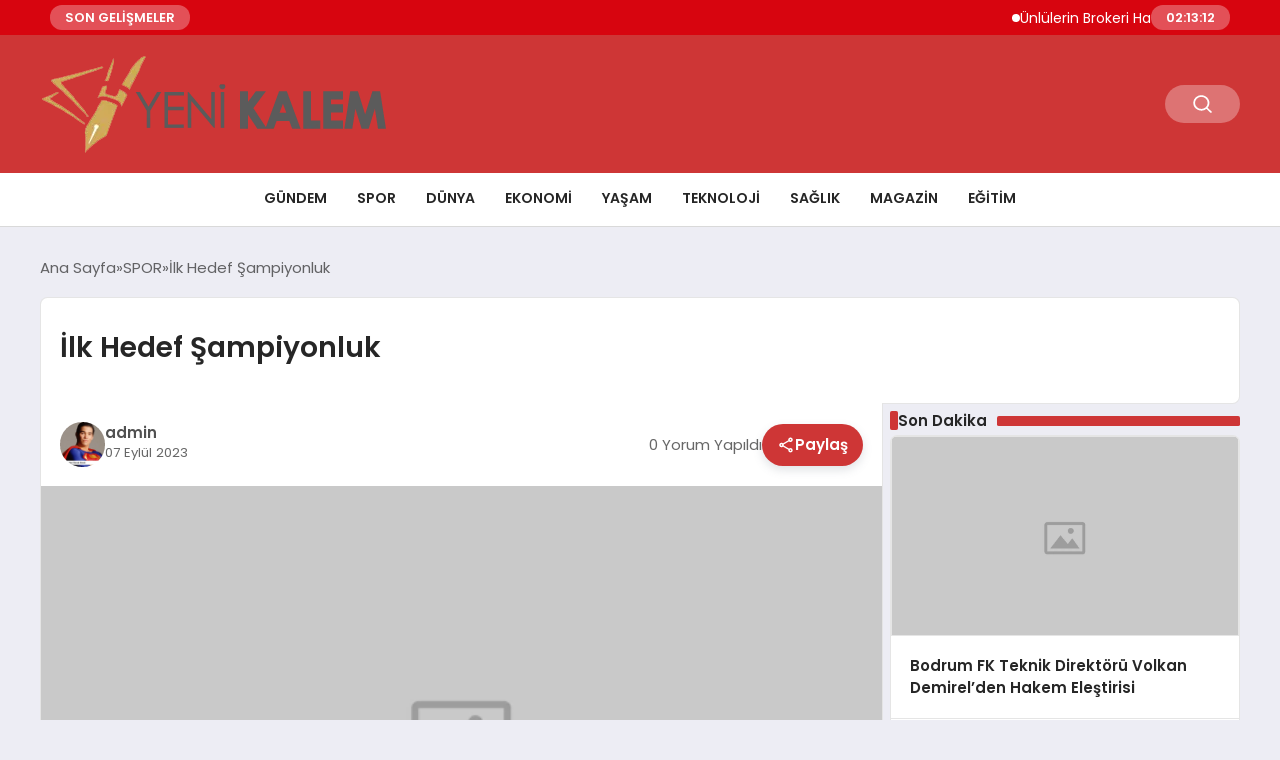

--- FILE ---
content_type: text/html; charset=UTF-8
request_url: https://www.yenikalem.com/haber/44722/ilk-hedef-sampiyonluk.html
body_size: 15154
content:
<!DOCTYPE html>
<html lang="tr">

<head>
    <meta charset="UTF-8">
    <meta name="viewport" content="width=device-width, initial-scale=1.0">
    <title>  İlk Hedef Şampiyonluk</title>
    <link rel="preconnect" href="https://fonts.googleapis.com">
    <link rel="preconnect" href="https://fonts.gstatic.com" crossorigin>
    <link href="https://fonts.googleapis.com/css2?family=Poppins:ital,wght@0,400;0,600;1,400;1,600&display=swap" rel="stylesheet">
    <title>İlk Hedef Şampiyonluk &#8211; Yeni Kalem &#8211; Yenikalem.com</title>
<meta name='robots' content='max-image-preview:large' />
<link rel="alternate" type="application/rss+xml" title="Yeni Kalem - Yenikalem.com &raquo; İlk Hedef Şampiyonluk yorum akışı" href="https://www.yenikalem.com/haber/44722/ilk-hedef-sampiyonluk.html/feed" />
<link rel="alternate" title="oEmbed (JSON)" type="application/json+oembed" href="https://www.yenikalem.com/wp-json/oembed/1.0/embed?url=https%3A%2F%2Fwww.yenikalem.com%2Fhaber%2F44722%2Filk-hedef-sampiyonluk.html" />
<link rel="alternate" title="oEmbed (XML)" type="text/xml+oembed" href="https://www.yenikalem.com/wp-json/oembed/1.0/embed?url=https%3A%2F%2Fwww.yenikalem.com%2Fhaber%2F44722%2Filk-hedef-sampiyonluk.html&#038;format=xml" />
<style id='wp-img-auto-sizes-contain-inline-css' type='text/css'>
img:is([sizes=auto i],[sizes^="auto," i]){contain-intrinsic-size:3000px 1500px}
/*# sourceURL=wp-img-auto-sizes-contain-inline-css */
</style>
<style id='classic-theme-styles-inline-css' type='text/css'>
/*! This file is auto-generated */
.wp-block-button__link{color:#fff;background-color:#32373c;border-radius:9999px;box-shadow:none;text-decoration:none;padding:calc(.667em + 2px) calc(1.333em + 2px);font-size:1.125em}.wp-block-file__button{background:#32373c;color:#fff;text-decoration:none}
/*# sourceURL=/wp-includes/css/classic-themes.min.css */
</style>
<link rel='stylesheet' id='swiper-css-css' href='https://www.yenikalem.com/wp-content/themes/seobazhaber/js/lib/swiper/swiper.min.css' type='text/css' media='all' />
<link rel='stylesheet' id='style-css' href='https://www.yenikalem.com/wp-content/themes/seobazhaber/css/style.min.css?v=1.8.8' type='text/css' media='all' />
<link rel="https://api.w.org/" href="https://www.yenikalem.com/wp-json/" /><link rel="alternate" title="JSON" type="application/json" href="https://www.yenikalem.com/wp-json/wp/v2/posts/44722" /><link rel="EditURI" type="application/rsd+xml" title="RSD" href="https://www.yenikalem.com/xmlrpc.php?rsd" />
<meta name="generator" content="WordPress 6.9" />
<link rel="canonical" href="https://www.yenikalem.com/haber/44722/ilk-hedef-sampiyonluk.html" />
<link rel='shortlink' href='https://www.yenikalem.com/?p=44722' />
<link rel="icon" href="https://www.yenikalem.com/wp-content/uploads/2023/12/cropped-yenikalemfav-32x32.png" sizes="32x32" />
<link rel="icon" href="https://www.yenikalem.com/wp-content/uploads/2023/12/cropped-yenikalemfav-192x192.png" sizes="192x192" />
<link rel="apple-touch-icon" href="https://www.yenikalem.com/wp-content/uploads/2023/12/cropped-yenikalemfav-180x180.png" />
<meta name="msapplication-TileImage" content="https://www.yenikalem.com/wp-content/uploads/2023/12/cropped-yenikalemfav-270x270.png" />
    <style>
        :root {
    --bg-color: 237 237 244;
    --text-color: 46 46 46;
    --color1: 206 54 54;
    --color2: 20 20 20;
    --color3: 255 255 255;
    --header-news-marquee-bg: 215 5 15;
    --title-color: 38 38 38;
    --menu-font-size: 14px;
    --normal-font-size: 15px;
    --h1-font-size: 36px;
    --h2-font-size: 30px;
    --h3-font-size: 24px;
    --h4-font-size: 20px;
}

    </style>
                                    <style id='global-styles-inline-css' type='text/css'>
:root{--wp--preset--aspect-ratio--square: 1;--wp--preset--aspect-ratio--4-3: 4/3;--wp--preset--aspect-ratio--3-4: 3/4;--wp--preset--aspect-ratio--3-2: 3/2;--wp--preset--aspect-ratio--2-3: 2/3;--wp--preset--aspect-ratio--16-9: 16/9;--wp--preset--aspect-ratio--9-16: 9/16;--wp--preset--color--black: #000000;--wp--preset--color--cyan-bluish-gray: #abb8c3;--wp--preset--color--white: #ffffff;--wp--preset--color--pale-pink: #f78da7;--wp--preset--color--vivid-red: #cf2e2e;--wp--preset--color--luminous-vivid-orange: #ff6900;--wp--preset--color--luminous-vivid-amber: #fcb900;--wp--preset--color--light-green-cyan: #7bdcb5;--wp--preset--color--vivid-green-cyan: #00d084;--wp--preset--color--pale-cyan-blue: #8ed1fc;--wp--preset--color--vivid-cyan-blue: #0693e3;--wp--preset--color--vivid-purple: #9b51e0;--wp--preset--gradient--vivid-cyan-blue-to-vivid-purple: linear-gradient(135deg,rgb(6,147,227) 0%,rgb(155,81,224) 100%);--wp--preset--gradient--light-green-cyan-to-vivid-green-cyan: linear-gradient(135deg,rgb(122,220,180) 0%,rgb(0,208,130) 100%);--wp--preset--gradient--luminous-vivid-amber-to-luminous-vivid-orange: linear-gradient(135deg,rgb(252,185,0) 0%,rgb(255,105,0) 100%);--wp--preset--gradient--luminous-vivid-orange-to-vivid-red: linear-gradient(135deg,rgb(255,105,0) 0%,rgb(207,46,46) 100%);--wp--preset--gradient--very-light-gray-to-cyan-bluish-gray: linear-gradient(135deg,rgb(238,238,238) 0%,rgb(169,184,195) 100%);--wp--preset--gradient--cool-to-warm-spectrum: linear-gradient(135deg,rgb(74,234,220) 0%,rgb(151,120,209) 20%,rgb(207,42,186) 40%,rgb(238,44,130) 60%,rgb(251,105,98) 80%,rgb(254,248,76) 100%);--wp--preset--gradient--blush-light-purple: linear-gradient(135deg,rgb(255,206,236) 0%,rgb(152,150,240) 100%);--wp--preset--gradient--blush-bordeaux: linear-gradient(135deg,rgb(254,205,165) 0%,rgb(254,45,45) 50%,rgb(107,0,62) 100%);--wp--preset--gradient--luminous-dusk: linear-gradient(135deg,rgb(255,203,112) 0%,rgb(199,81,192) 50%,rgb(65,88,208) 100%);--wp--preset--gradient--pale-ocean: linear-gradient(135deg,rgb(255,245,203) 0%,rgb(182,227,212) 50%,rgb(51,167,181) 100%);--wp--preset--gradient--electric-grass: linear-gradient(135deg,rgb(202,248,128) 0%,rgb(113,206,126) 100%);--wp--preset--gradient--midnight: linear-gradient(135deg,rgb(2,3,129) 0%,rgb(40,116,252) 100%);--wp--preset--font-size--small: 13px;--wp--preset--font-size--medium: 20px;--wp--preset--font-size--large: 36px;--wp--preset--font-size--x-large: 42px;--wp--preset--spacing--20: 0.44rem;--wp--preset--spacing--30: 0.67rem;--wp--preset--spacing--40: 1rem;--wp--preset--spacing--50: 1.5rem;--wp--preset--spacing--60: 2.25rem;--wp--preset--spacing--70: 3.38rem;--wp--preset--spacing--80: 5.06rem;--wp--preset--shadow--natural: 6px 6px 9px rgba(0, 0, 0, 0.2);--wp--preset--shadow--deep: 12px 12px 50px rgba(0, 0, 0, 0.4);--wp--preset--shadow--sharp: 6px 6px 0px rgba(0, 0, 0, 0.2);--wp--preset--shadow--outlined: 6px 6px 0px -3px rgb(255, 255, 255), 6px 6px rgb(0, 0, 0);--wp--preset--shadow--crisp: 6px 6px 0px rgb(0, 0, 0);}:where(.is-layout-flex){gap: 0.5em;}:where(.is-layout-grid){gap: 0.5em;}body .is-layout-flex{display: flex;}.is-layout-flex{flex-wrap: wrap;align-items: center;}.is-layout-flex > :is(*, div){margin: 0;}body .is-layout-grid{display: grid;}.is-layout-grid > :is(*, div){margin: 0;}:where(.wp-block-columns.is-layout-flex){gap: 2em;}:where(.wp-block-columns.is-layout-grid){gap: 2em;}:where(.wp-block-post-template.is-layout-flex){gap: 1.25em;}:where(.wp-block-post-template.is-layout-grid){gap: 1.25em;}.has-black-color{color: var(--wp--preset--color--black) !important;}.has-cyan-bluish-gray-color{color: var(--wp--preset--color--cyan-bluish-gray) !important;}.has-white-color{color: var(--wp--preset--color--white) !important;}.has-pale-pink-color{color: var(--wp--preset--color--pale-pink) !important;}.has-vivid-red-color{color: var(--wp--preset--color--vivid-red) !important;}.has-luminous-vivid-orange-color{color: var(--wp--preset--color--luminous-vivid-orange) !important;}.has-luminous-vivid-amber-color{color: var(--wp--preset--color--luminous-vivid-amber) !important;}.has-light-green-cyan-color{color: var(--wp--preset--color--light-green-cyan) !important;}.has-vivid-green-cyan-color{color: var(--wp--preset--color--vivid-green-cyan) !important;}.has-pale-cyan-blue-color{color: var(--wp--preset--color--pale-cyan-blue) !important;}.has-vivid-cyan-blue-color{color: var(--wp--preset--color--vivid-cyan-blue) !important;}.has-vivid-purple-color{color: var(--wp--preset--color--vivid-purple) !important;}.has-black-background-color{background-color: var(--wp--preset--color--black) !important;}.has-cyan-bluish-gray-background-color{background-color: var(--wp--preset--color--cyan-bluish-gray) !important;}.has-white-background-color{background-color: var(--wp--preset--color--white) !important;}.has-pale-pink-background-color{background-color: var(--wp--preset--color--pale-pink) !important;}.has-vivid-red-background-color{background-color: var(--wp--preset--color--vivid-red) !important;}.has-luminous-vivid-orange-background-color{background-color: var(--wp--preset--color--luminous-vivid-orange) !important;}.has-luminous-vivid-amber-background-color{background-color: var(--wp--preset--color--luminous-vivid-amber) !important;}.has-light-green-cyan-background-color{background-color: var(--wp--preset--color--light-green-cyan) !important;}.has-vivid-green-cyan-background-color{background-color: var(--wp--preset--color--vivid-green-cyan) !important;}.has-pale-cyan-blue-background-color{background-color: var(--wp--preset--color--pale-cyan-blue) !important;}.has-vivid-cyan-blue-background-color{background-color: var(--wp--preset--color--vivid-cyan-blue) !important;}.has-vivid-purple-background-color{background-color: var(--wp--preset--color--vivid-purple) !important;}.has-black-border-color{border-color: var(--wp--preset--color--black) !important;}.has-cyan-bluish-gray-border-color{border-color: var(--wp--preset--color--cyan-bluish-gray) !important;}.has-white-border-color{border-color: var(--wp--preset--color--white) !important;}.has-pale-pink-border-color{border-color: var(--wp--preset--color--pale-pink) !important;}.has-vivid-red-border-color{border-color: var(--wp--preset--color--vivid-red) !important;}.has-luminous-vivid-orange-border-color{border-color: var(--wp--preset--color--luminous-vivid-orange) !important;}.has-luminous-vivid-amber-border-color{border-color: var(--wp--preset--color--luminous-vivid-amber) !important;}.has-light-green-cyan-border-color{border-color: var(--wp--preset--color--light-green-cyan) !important;}.has-vivid-green-cyan-border-color{border-color: var(--wp--preset--color--vivid-green-cyan) !important;}.has-pale-cyan-blue-border-color{border-color: var(--wp--preset--color--pale-cyan-blue) !important;}.has-vivid-cyan-blue-border-color{border-color: var(--wp--preset--color--vivid-cyan-blue) !important;}.has-vivid-purple-border-color{border-color: var(--wp--preset--color--vivid-purple) !important;}.has-vivid-cyan-blue-to-vivid-purple-gradient-background{background: var(--wp--preset--gradient--vivid-cyan-blue-to-vivid-purple) !important;}.has-light-green-cyan-to-vivid-green-cyan-gradient-background{background: var(--wp--preset--gradient--light-green-cyan-to-vivid-green-cyan) !important;}.has-luminous-vivid-amber-to-luminous-vivid-orange-gradient-background{background: var(--wp--preset--gradient--luminous-vivid-amber-to-luminous-vivid-orange) !important;}.has-luminous-vivid-orange-to-vivid-red-gradient-background{background: var(--wp--preset--gradient--luminous-vivid-orange-to-vivid-red) !important;}.has-very-light-gray-to-cyan-bluish-gray-gradient-background{background: var(--wp--preset--gradient--very-light-gray-to-cyan-bluish-gray) !important;}.has-cool-to-warm-spectrum-gradient-background{background: var(--wp--preset--gradient--cool-to-warm-spectrum) !important;}.has-blush-light-purple-gradient-background{background: var(--wp--preset--gradient--blush-light-purple) !important;}.has-blush-bordeaux-gradient-background{background: var(--wp--preset--gradient--blush-bordeaux) !important;}.has-luminous-dusk-gradient-background{background: var(--wp--preset--gradient--luminous-dusk) !important;}.has-pale-ocean-gradient-background{background: var(--wp--preset--gradient--pale-ocean) !important;}.has-electric-grass-gradient-background{background: var(--wp--preset--gradient--electric-grass) !important;}.has-midnight-gradient-background{background: var(--wp--preset--gradient--midnight) !important;}.has-small-font-size{font-size: var(--wp--preset--font-size--small) !important;}.has-medium-font-size{font-size: var(--wp--preset--font-size--medium) !important;}.has-large-font-size{font-size: var(--wp--preset--font-size--large) !important;}.has-x-large-font-size{font-size: var(--wp--preset--font-size--x-large) !important;}
/*# sourceURL=global-styles-inline-css */
</style>
</head>

<body class="wp-singular post-template-default single single-post postid-44722 single-format-standard wp-theme-seobazhaber">
                        <div class="header-news-marquee-bar">
                                    <span class="news-marquee-badge">SON GELİŞMELER</span>
                
                <div class="news-marquee-container" id="news-marquee-container">
                    <div class="news-content" id="news-content">
                                                    <div class="news-item">
                                <a href="https://www.yenikalem.com/haber/170980/unlulerin-brokeri-hasan-ozer-ile-dubaide-guvenli-yatirim-donemi.html">Ünlülerin Brokeri Hasan Özer ile Dubai’de Güvenli Yatırım Dönemi</a>
                            </div>
                                                    <div class="news-item">
                                <a href="https://www.yenikalem.com/haber/170975/seviyor-sevmiyor-falindan-omurluk-hatiraya-kadinlar-neden-papatya-kolyelere-bayilir.html">&#8220;Seviyor, Sevmiyor&#8221; Falından Ömürlük Hatıraya: Kadınlar Neden Papatya Kolyelere Bayılır?</a>
                            </div>
                                                    <div class="news-item">
                                <a href="https://www.yenikalem.com/haber/170972/antalya-kasta-kiralik-villalar.html">Antalya Kaş’ta Kiralık Villalar</a>
                            </div>
                                                    <div class="news-item">
                                <a href="https://www.yenikalem.com/haber/170969/kontrol-vanalarinin-avantajlari.html">KONTROL VANALARININ AVANTAJLARI</a>
                            </div>
                                                    <div class="news-item">
                                <a href="https://www.yenikalem.com/haber/170966/migros-alkollu-icecek-fiyat-listeleri.html">Migros Alkollü İçecek Fiyat Listeleri</a>
                            </div>
                                                    <div class="news-item">
                                <a href="https://www.yenikalem.com/haber/170963/trmanga-ile-webtoon-oku-ve-manga-oku-turkce-webtoon-keyfinin-adresi.html">TRManga ile Webtoon Oku ve Manga Oku – Türkçe Webtoon Keyfinin Adresi</a>
                            </div>
                                                    <div class="news-item">
                                <a href="https://www.yenikalem.com/haber/170960/filistin-tarim-bakanligi-raporunda-israilin-filistinli-ciftcilere-yonelik-saldirilari.html">Filistin Tarım Bakanlığı Raporunda İsrail&#8217;in Filistinli Çiftçilere Yönelik Saldırıları</a>
                            </div>
                                                    <div class="news-item">
                                <a href="https://www.yenikalem.com/haber/170957/cetinkaya-yatay-sondaj-ile-sanliurfada-modern-altyapi-cozumleri.html">Çetinkaya Yatay Sondaj ile Şanlıurfa’da Modern Altyapı Çözümleri</a>
                            </div>
                                                    <div class="news-item">
                                <a href="https://www.yenikalem.com/haber/170954/trump-fed-baskani-adaylari-hakkinda-degerlendirmelerde-bulundu.html">Trump, Fed Başkanı Adayları Hakkında Değerlendirmelerde Bulundu</a>
                            </div>
                                                    <div class="news-item">
                                <a href="https://www.yenikalem.com/haber/170951/hizlichat-com-tr-gercek-zamanli-akici-ve-kesintisiz-hizli-sohbet-deneyimi.html">HizliChat.com.tr – Gerçek Zamanlı, Akıcı ve Kesintisiz Hızlı Sohbet Deneyimi</a>
                            </div>
                                                    <div class="news-item">
                                <a href="https://www.yenikalem.com/haber/170948/couchbase-ai-services-kuruluslara-yapay-zeka-ajanlari-uzerinde-kontrol-sagliyor.html">Couchbase AI Services, Kuruluşlara Yapay Zeka Ajanları Üzerinde Kontrol Sağlıyor</a>
                            </div>
                                                    <div class="news-item">
                                <a href="https://www.yenikalem.com/haber/170945/etkili-bitkisel-sac-bakim-urunleri-organik-sampuanlar-origani.html">Etkili Bitkisel Saç Bakım Ürünleri &amp; Organik Şampuanlar: Origani</a>
                            </div>
                                                    <div class="news-item">
                                <a href="https://www.yenikalem.com/haber/170942/yeni-yil-antalyada-coskuyla-karsilanacak.html">YENİ YIL ANTALYA’DA COŞKUYLA KARŞILANACAK</a>
                            </div>
                                                    <div class="news-item">
                                <a href="https://www.yenikalem.com/haber/170939/long-vize-ile-guvenilir-ve-profesyonel-vize-basvuru-hizmetleri.html">Long Vize ile Güvenilir ve Profesyonel Vize Başvuru Hizmetleri</a>
                            </div>
                                                    <div class="news-item">
                                <a href="https://www.yenikalem.com/haber/170936/plus-insan-kaynaklari-biruni-universitesi-ile-kariyer-is-birligi-anlasmasi-imzaladi.html">Plus İnsan Kaynakları, Biruni Üniversitesi ile Kariyer İş Birliği Anlaşması İmzaladı</a>
                            </div>
                                                    <div class="news-item">
                                <a href="https://www.yenikalem.com/haber/170933/dunyanin-iklimi-ve-marsin-rolu.html">Dünya&#8217;nın İklimi ve Mars&#8217;ın Rolü</a>
                            </div>
                                                    <div class="news-item">
                                <a href="https://www.yenikalem.com/haber/170930/karmoddan-yeni-nesil-konteynerler-evsizlere-ve-multecilere-cozum-sunarak-hayati-yeniden-baslatiyor.html">Karmod’dan Yeni Nesil Konteynerler: Evsizlere ve Mültecilere Çözüm Sunarak Hayatı Yeniden Başlatıyor</a>
                            </div>
                                                    <div class="news-item">
                                <a href="https://www.yenikalem.com/haber/170927/izmirde-bilimsel-temelli-klinik-psikolog-prof-dr-kursat-sahin-yildirimer.html">İzmir’de Bilimsel Temelli Klinik Psikolog Prof. Dr. Kürşat Şahin Yıldırımer</a>
                            </div>
                                                    <div class="news-item">
                                <a href="https://www.yenikalem.com/haber/170924/2026da-komplikasyon-sigortasina-buyuk-ilgi-zaren-sigorta-yeni-nesil-guvence.html">2026’da Komplikasyon Sigortasına Büyük İlgi: Zaren Sigorta, Yeni Nesil Güvence</a>
                            </div>
                                                    <div class="news-item">
                                <a href="https://www.yenikalem.com/haber/170921/oylat-kaplicalari-bursanin-dag-siluetleri-arasinda-gizlenen-dogal-sifa-noktasi.html">Oylat Kaplıcaları – Bursa’nın Dağ Siluetleri Arasında Gizlenen Doğal Şifa Noktası</a>
                            </div>
                                            </div>
                </div>
                                    <span class="news-marquee-badge header-news-marquee-clock" id="news-marquee-clock">--:--:--</span>
                
            </div>
            <script>
                document.addEventListener("DOMContentLoaded", function() {
                    const container = document.getElementById("news-marquee-container");
                    const content = document.getElementById("news-content");

                    let pos = container.offsetWidth;
                    let speed = 1; // px/frame
                    let animationId;

                    function animate() {
                        pos -= speed;
                        if (pos <= -content.offsetWidth) {
                            pos = container.offsetWidth;
                        }
                        content.style.left = pos + "px";
                        animationId = requestAnimationFrame(animate);
                    }

                    function start() {
                        if (!animationId) {
                            animationId = requestAnimationFrame(animate);
                        }
                    }

                    function stop() {
                        cancelAnimationFrame(animationId);
                        animationId = null;
                    }

                    // Başlat
                    start();

                    // Hover kontrolü
                    container.addEventListener("mouseenter", stop);
                    container.addEventListener("mouseleave", start);

                    // Resize sonrası pozisyonu sıfırla
                    window.addEventListener("resize", () => {
                        pos = container.offsetWidth;
                    });


                    function saatiGuncelle() {
                        const simdi = new Date();
                        const saat = simdi.getHours().toString().padStart(2, '0');
                        const dakika = simdi.getMinutes().toString().padStart(2, '0');
                        const saniye = simdi.getSeconds().toString().padStart(2, '0');

                        document.getElementById('news-marquee-clock').textContent = `${saat}:${dakika}:${saniye}`;
                    }

                    if (document.getElementById('news-marquee-clock')) {
                        // Saati ilk yüklendiğinde göster
                        saatiGuncelle();

                        // Her saniye saati güncelle
                        setInterval(saatiGuncelle, 1000);
                    }
                });
            </script>

    
    <div class="header1">
    <div class="container header1-bar">
                    <a href="https://www.yenikalem.com" class="header1-logo">
                <img src="https://yenikalem.com/wp-content/uploads/2025/05/yeni-kalem.webp" alt="Yeni Kalem - Yenikalem.com" width="">
            </a>
                <ul class="header1-button-group">
            <li>
                <button class="header1-search-btn btn-search-open">
                    <span class="icon-[heroicons--magnifying-glass-20-solid]"></span>
                </button>
            </li>
        </ul>
        <div class="header-mobil-button-group">
            <button class="search-btn btn-search-open">
                <span class="icon-[heroicons--magnifying-glass-20-solid]"></span>
            </button>
            <button class="btn-mobile-menu"><span class="icon-[ic--round-menu]"></span></button>
        </div>
    </div>
    <div class="header1-menu-bar">
        <div class="container">
            <ul id="menu-ana-menu" class="main-menu"><li id="menu-item-87018" class="menu-item menu-item-type-taxonomy menu-item-object-category menu-item-87018"><a href="https://www.yenikalem.com/haber/category/gundem">GÜNDEM</a></li>
<li id="menu-item-87019" class="menu-item menu-item-type-taxonomy menu-item-object-category current-post-ancestor current-menu-parent current-post-parent menu-item-87019"><a href="https://www.yenikalem.com/haber/category/spor">SPOR</a></li>
<li id="menu-item-87020" class="menu-item menu-item-type-taxonomy menu-item-object-category menu-item-87020"><a href="https://www.yenikalem.com/haber/category/dunya">DÜNYA</a></li>
<li id="menu-item-87021" class="menu-item menu-item-type-taxonomy menu-item-object-category menu-item-87021"><a href="https://www.yenikalem.com/haber/category/ekonomi">EKONOMİ</a></li>
<li id="menu-item-87022" class="menu-item menu-item-type-taxonomy menu-item-object-category menu-item-87022"><a href="https://www.yenikalem.com/haber/category/yasam">YAŞAM</a></li>
<li id="menu-item-87024" class="menu-item menu-item-type-taxonomy menu-item-object-category menu-item-87024"><a href="https://www.yenikalem.com/haber/category/teknoloji">TEKNOLOJİ</a></li>
<li id="menu-item-87025" class="menu-item menu-item-type-taxonomy menu-item-object-category menu-item-87025"><a href="https://www.yenikalem.com/haber/category/saglik">SAĞLIK</a></li>
<li id="menu-item-87026" class="menu-item menu-item-type-taxonomy menu-item-object-category menu-item-87026"><a href="https://www.yenikalem.com/haber/category/magazin">MAGAZİN</a></li>
<li id="menu-item-87027" class="menu-item menu-item-type-taxonomy menu-item-object-category menu-item-87027"><a href="https://www.yenikalem.com/haber/category/egitim">EĞİTİM</a></li>
</ul>        </div>
    </div>
</div>
<script>
    document.addEventListener("DOMContentLoaded", function() {
        document.addEventListener('click', function(event) {
            if (event.target.closest('.btn-mobile-menu')) {
                document.querySelector(".header1-menu-bar").classList.toggle("open");
                if (event.target.querySelectorAll('span')[0].className == 'icon-[ic--round-menu]') {
                    event.target.querySelectorAll('span')[0].className = 'icon-[ion--close]';
                } else {
                    event.target.querySelectorAll('span')[0].className = 'icon-[ic--round-menu]';
                }
            }
        });

        document.querySelectorAll(".main-menu li").forEach(li => {
            let anchor = li.querySelector(":scope > a"); // Doğrudan li içindeki a etiketi
            let submenu = li.querySelector(":scope > ul"); // Doğrudan li içindeki ul etiketi

            if (anchor && submenu) {
                anchor.setAttribute("href", "javascript:void(0)");
            }
        });
    });
</script><script type="application/ld+json">{
    "@context": "https:\/\/schema.org",
    "@type": "NewsArticle",
    "headline": "İlk Hedef Şampiyonluk",
    "url": "https:\/\/www.yenikalem.com\/haber\/44722\/ilk-hedef-sampiyonluk.html",
    "datePublished": "2023-09-07T12:41:34+03:00",
    "dateModified": "2023-09-07T12:41:34+03:00",
    "author": {
        "@type": "Person",
        "name": "admin"
    },
    "description": "41 yaşındaki &ccedil;alıştırıcı, teknik direkt&ouml;rl&uuml;k kariyerine profesyonel futbol hayatına başladığı Sakaryaspor ile adım attı. Şanlı, ilk teknik direkt&ouml;rl&uuml;k deneyimini yaşadığı 2016-2017 sezonunda 3. Lig 3. Grup&#39;ta m&uuml;cadele eden Sakaryaspor&#39;un başında sahaya &ccedil;ıktığı 13 ma&ccedil;ta 6 galibiyet ve 4 beraberlik sonucu 22 puan topladı. Şanlı ile ligin 21. haftasında yollar ayrılmıştı. 2021-2022 sezonunda deneme bonusu veren...",
    "articleBody": "<p>41 yaşındaki &ccedil;alıştırıcı, teknik direkt&ouml;rl&uuml;k kariyerine profesyonel futbol hayatına başladığı Sakaryaspor ile adım attı.<\/p>\r\n\r\n<p>Şanlı, ilk teknik direkt&ouml;rl&uuml;k deneyimini yaşadığı 2016-2017 sezonunda 3. Lig 3. Grup&#39;ta m&uuml;cadele eden Sakaryaspor&#39;un başında sahaya &ccedil;ıktığı 13 ma&ccedil;ta 6 galibiyet ve 4 beraberlik sonucu 22 puan topladı. Şanlı ile ligin 21. haftasında yollar ayrılmıştı.<\/p>\r\n\r\n<p>2021-2022 sezonunda <a href=\"https:\/\/geobonus.org\">deneme bonusu veren siteler<\/a>&nbsp;2. Lig Kırmızı Grup&#39;ta şampiyonluk m&uuml;cadelesi veren Sakaryaspor&#39;un başına ligin bitimine 6 hafta kala tekrar getirilen Şanlı, takımıyla 6 ma&ccedil;ta 4 galibiyet, 1 beraberlik ve 1 mağlubiyet yaşadı.<\/p>\r\n",
    "publisher": {
        "@type": "Organization",
        "name": "Yeni Kalem - Yenikalem.com",
        "logo": {
            "@type": "ImageObject",
            "url": "https:\/\/www.yenikalem.com\/wp-content\/uploads\/2023\/12\/cropped-yenikalemfav.png"
        }
    },
    "image": {
        "@type": "ImageObject",
        "url": false
    },
    "mainEntityOfPage": {
        "@type": "WebPage",
        "@id": "https:\/\/www.yenikalem.com\/haber\/44722\/ilk-hedef-sampiyonluk.html"
    },
    "articleSection": "SPOR"
}</script><div class="container widget-mt">
    <div class="mb-5">
        <ul class="breadcrumb" itemscope itemtype="https://schema.org/BreadcrumbList"><li class="breadcrumb-item" itemprop="itemListElement" itemscope itemtype="https://schema.org/ListItem"><a href="https://www.yenikalem.com" itemprop="item"><span itemprop="name">Ana Sayfa</span></a><meta itemprop="position" content="1" /></li><li class="breadcrumb-item" itemprop="itemListElement" itemscope itemtype="https://schema.org/ListItem"><a href="https://www.yenikalem.com/haber/category/spor" itemprop="item"><span itemprop="name">SPOR</span></a><meta itemprop="position" content="2" /></li><li class="breadcrumb-item active" aria-current="page" itemprop="itemListElement" itemscope itemtype="https://schema.org/ListItem"><span itemprop="name">İlk Hedef Şampiyonluk</span><meta itemprop="position" content="3" /></li></ul>    </div>
    
                            
                                    <div class="news-detail-inner new-detail-full-title-box">
                        <div class="p-5">
                            <h1 class="news-title">İlk Hedef Şampiyonluk</h1>
                                                    </div>
                    </div>
                    <div class="news-detail-container">
                        <div class="news-detail">
                            <div class="news-detail-inner news-detail-inner-style2">
                                <div class="p-5">
                                    <div class="news-publish-detail">
                                        <div class="user-info-container">
                                                                                                                                        <img class="user-image lazy-loading" src="https://www.yenikalem.com/wp-content/uploads/2025/08/image_68959539027e0.webp" alt="admin" loading="lazy">
                                                                                        <div class="user-detail">
                                                                                                    <span class="name">admin</span>
                                                                                                                                                    <span class="publish-date">07 Eylül 2023</span>
                                                                                            </div>
                                        </div>
                                        <div class="others-detail">
                                                                                            <span class="item d-md-none">
                                                    <span class="icon-[lineicons--comment-1]"></span> 0 Yorum Yapıldı
                                                </span>
                                                                                                                                        <div class="social-share-container">
                                                    <button class="share-btn" id="shareBtn">
                                                        <svg viewBox="0 0 24 24" xmlns="http://www.w3.org/2000/svg">
                                                            <path d="M18 16.08c-.76 0-1.44.3-1.96.77L8.91 12.7c.05-.23.09-.46.09-.7s-.04-.47-.09-.7l7.05-4.11c.54.5 1.25.81 2.04.81 1.66 0 3-1.34 3-3s-1.34-3-3-3-3 1.34-3 3c0 .24.04.47.09.7L8.04 9.81C7.5 9.31 6.79 9 6 9c-1.66 0-3 1.34-3 3s1.34 3 3 3c.79 0 1.5-.31 2.04-.81l7.12 4.16c-.05.21-.08.43-.08.65 0 1.61 1.31 2.92 2.92 2.92s2.92-1.31 2.92-2.92c0-1.61-1.31-2.92-2.92-2.92zM18 4c.55 0 1 .45 1 1s-.45 1-1 1-1-.45-1-1 .45-1 1-1zM6 13c-.55 0-1-.45-1-1s.45-1 1-1 1 .45 1 1-.45 1-1 1zm12 7.02c-.55 0-1-.45-1-1s.45-1 1-1 1 .45 1 1-.45 1-1 1z"></path>
                                                        </svg>
                                                        <span>Paylaş</span>
                                                    </button>
                                                    <div class="social-icons" id="socialIcons">
                                                        <a class="social-icon facebook tooltip" data-title="Facebook'ta Paylaş">
                                                            <svg viewBox="0 0 24 24" xmlns="http://www.w3.org/2000/svg">
                                                                <path d="M20 2H4a2 2 0 0 0-2 2v16a2 2 0 0 0 2 2h8.5v-7h-2.3v-2.7h2.3v-2c0-2.3 1.4-3.6 3.5-3.6 1 0 1.8.1 2.1.1v2.4h-1.4c-1.1 0-1.3.5-1.3 1.3v1.7h2.7l-.4 2.7h-2.3V22H20a2 2 0 0 0 2-2V4a2 2 0 0 0-2-2z"></path>
                                                            </svg>
                                                        </a>
                                                        <a class="social-icon twitter tooltip" data-title="X'de Paylaş">
                                                            <svg viewBox="0 0 24 24" xmlns="http://www.w3.org/2000/svg">
                                                                <path d="M18.244 2.25h3.308l-7.227 8.26 8.502 11.24H16.17l-5.214-6.817L4.99 21.75H1.68l7.73-8.835L1.254 2.25H8.08l4.713 6.231zm-1.161 17.52h1.833L7.084 4.126H5.117z"></path>
                                                            </svg>
                                                        </a>
                                                        <a class="social-icon linkedin tooltip" data-title="LinkedIn'de Paylaş">
                                                            <svg viewBox="0 0 24 24" xmlns="http://www.w3.org/2000/svg">
                                                                <path d="M19 3a2 2 0 0 1 2 2v14a2 2 0 0 1-2 2H5a2 2 0 0 1-2-2V5a2 2 0 0 1 2-2h14m-.5 15.5v-5.3a3.26 3.26 0 0 0-3.26-3.26c-.85 0-1.84.52-2.32 1.3v-1.11h-2.79v8.37h2.79v-4.93c0-.77.62-1.4 1.39-1.4a1.4 1.4 0 0 1 1.4 1.4v4.93h2.79M6.88 8.56a1.68 1.68 0 0 0 1.68-1.68c0-.93-.75-1.69-1.68-1.69a1.69 1.69 0 0 0-1.69 1.69c0 .93.76 1.68 1.69 1.68m1.39 9.94v-8.37H5.5v8.37h2.77z"></path>
                                                            </svg>
                                                        </a>
                                                        <a class="social-icon pinterest tooltip" data-title="Pinterest'te Paylaş">
                                                            <svg viewBox="0 0 24 24" xmlns="http://www.w3.org/2000/svg">
                                                                <path d="M9.04 21.54c.96.29 1.93.46 2.96.46a10 10 0 0 0 10-10A10 10 0 0 0 12 2 10 10 0 0 0 2 12c0 4.25 2.67 7.9 6.44 9.34-.09-.78-.18-2.07 0-2.96l1.15-4.94s-.29-.58-.29-1.5c0-1.38.86-2.41 1.84-2.41.86 0 1.26.63 1.26 1.44 0 .86-.57 2.09-.86 3.27-.17.98.52 1.84 1.52 1.84 1.78 0 3.16-1.9 3.16-4.58 0-2.4-1.72-4.04-4.19-4.04-2.82 0-4.48 2.1-4.48 4.31 0 .86.28 1.73.74 2.3.09.06.09.14.06.29l-.29 1.09c0 .17-.11.23-.28.11-1.28-.56-2.02-2.38-2.02-3.85 0-3.16 2.24-6.03 6.56-6.03 3.44 0 6.12 2.47 6.12 5.75 0 3.44-2.13 6.2-5.18 6.2-.97 0-1.92-.52-2.26-1.13l-.67 2.37c-.23.86-.86 2.01-1.29 2.7v-.03z"></path>
                                                            </svg>
                                                        </a>
                                                        <a class="social-icon whatsapp tooltip" data-title="WhatsApp'ta Paylaş">
                                                            <svg viewBox="0 0 24 24" xmlns="http://www.w3.org/2000/svg">
                                                                <path d="M16.75 13.96c.25.13.41.2.46.3.06.11.04.61-.21 1.18-.2.56-1.24 1.1-1.7 1.12-.46.02-.47.36-2.96-.73-2.49-1.09-3.99-3.75-4.11-3.92-.12-.17-.96-1.38-.92-2.61.05-1.22.69-1.8.95-2.04.24-.26.51-.29.68-.26h.47c.15 0 .36-.06.55.45l.69 1.87c.06.13.1.28.01.44l-.27.41-.39.42c-.12.12-.26.25-.12.5.12.26.62 1.09 1.32 1.78.91.88 1.71 1.17 1.95 1.3.24.14.39.12.54-.04l.81-.94c.19-.25.35-.19.58-.11l1.67.88M12 2a10 10 0 0 1 10 10 10 10 0 0 1-10 10c-1.97 0-3.8-.57-5.35-1.55L2 22l1.55-4.65A9.969 9.969 0 0 1 2 12 10 10 0 0 1 12 2m0 2a8 8 0 0 0-8 8c0 1.72.54 3.31 1.46 4.61L4.5 19.5l2.89-.96A7.95 7.95 0 0 0 12 20a8 8 0 0 0 8-8 8 8 0 0 0-8-8z"></path>
                                                            </svg>
                                                        </a>
                                                        <a class="social-icon telegram tooltip" data-title="Telegram'da Paylaş">
                                                            <svg viewBox="0 0 24 24" xmlns="http://www.w3.org/2000/svg">
                                                                <path d="M9.78 18.65l.28-4.23 7.68-6.92c.34-.31-.07-.46-.52-.19L7.74 13.3 3.64 12c-.88-.25-.89-.86.2-1.3l15.97-6.16c.73-.33 1.43.18 1.15 1.3l-2.72 12.81c-.19.91-.74 1.13-1.5.71L12.6 16.3l-1.99 1.93c-.23.23-.42.42-.83.42z"></path>
                                                            </svg>
                                                        </a>
                                                        <a class="social-icon email tooltip" data-title="E-Posta ile Paylaş">
                                                            <svg viewBox="0 0 24 24" xmlns="http://www.w3.org/2000/svg">
                                                                <path d="M20 4H4c-1.1 0-1.99.9-1.99 2L2 18c0 1.1.9 2 2 2h16c1.1 0 2-.9 2-2V6c0-1.1-.9-2-2-2zm0 4l-8 5-8-5V6l8 5 8-5v2z"></path>
                                                            </svg>
                                                        </a>
                                                        <a class="social-icon copy tooltip" data-title="Bağlantıyı Kopyala">
                                                            <svg viewBox="0 0 24 24" xmlns="http://www.w3.org/2000/svg">
                                                                <path d="M16 1H4c-1.1 0-2 .9-2 2v14h2V3h12V1zm3 4H8c-1.1 0-2 .9-2 2v14c0 1.1.9 2 2 2h11c1.1 0 2-.9 2-2V7c0-1.1-.9-2-2-2zm0 16H8V7h11v14z"></path>
                                                            </svg>
                                                        </a>
                                                    </div>
                                                </div>
                                                <div class="copy-message" id="copyMessage">Bağlantı kopyalandı!</div>
                                                <script>
                                                    document.addEventListener('DOMContentLoaded', function() {
                                                        const shareBtn = document.getElementById('shareBtn');
                                                        const socialIcons = document.getElementById('socialIcons');
                                                        const copyMessage = document.getElementById('copyMessage');

                                                        // Current page URL
                                                        const pageUrl = encodeURIComponent(window.location.href);
                                                        const pageTitle = encodeURIComponent(document.title);

                                                        // Toggle social icons menu
                                                        shareBtn.addEventListener('click', function() {
                                                            socialIcons.classList.toggle('show');

                                                            // Remove pulse animation after first click
                                                            shareBtn.classList.remove('pulse');
                                                        });

                                                        // Close social icons when clicking outside
                                                        document.addEventListener('click', function(event) {
                                                            if (!event.target.closest('.social-share-container')) {
                                                                socialIcons.classList.remove('show');
                                                            }
                                                        });

                                                        // Set up share links
                                                        const socialLinks = {
                                                            facebook: `https://www.facebook.com/sharer/sharer.php?u=${pageUrl}`,
                                                            twitter: `https://twitter.com/intent/tweet?url=${pageUrl}&text=${pageTitle}`,
                                                            linkedin: `https://www.linkedin.com/sharing/share-offsite/?url=${pageUrl}`,
                                                            pinterest: `https://pinterest.com/pin/create/button/?url=${pageUrl}&description=${pageTitle}`,
                                                            whatsapp: `https://api.whatsapp.com/send?text=${pageTitle} ${pageUrl}`,
                                                            telegram: `https://t.me/share/url?url=${pageUrl}&text=${pageTitle}`,
                                                            email: `mailto:?subject=${pageTitle}&body=${pageUrl}`
                                                        };

                                                        // Add click events to social icons
                                                        document.querySelector('.facebook').addEventListener('click', () => window.open(socialLinks.facebook, '_blank'));
                                                        document.querySelector('.twitter').addEventListener('click', () => window.open(socialLinks.twitter, '_blank'));
                                                        document.querySelector('.linkedin').addEventListener('click', () => window.open(socialLinks.linkedin, '_blank'));
                                                        document.querySelector('.pinterest').addEventListener('click', () => window.open(socialLinks.pinterest, '_blank'));
                                                        document.querySelector('.whatsapp').addEventListener('click', () => window.open(socialLinks.whatsapp, '_blank'));
                                                        document.querySelector('.telegram').addEventListener('click', () => window.open(socialLinks.telegram, '_blank'));
                                                        document.querySelector('.email').addEventListener('click', () => window.location.href = socialLinks.email);

                                                        // Copy link functionality
                                                        document.querySelector('.copy').addEventListener('click', function() {
                                                            navigator.clipboard.writeText(window.location.href).then(() => {
                                                                copyMessage.classList.add('show');
                                                                setTimeout(() => {
                                                                    copyMessage.classList.remove('show');
                                                                }, 2000);
                                                            });
                                                        });
                                                    });
                                                </script>
                                                                                    </div>
                                    </div>
                                </div>
                                                                    <img class="news-img lazy-loading" src="https://yenikalem.com/wp-content/themes/seobazhaber/assets/images/placeholder.webp" alt="İlk Hedef Şampiyonluk" loading="lazy">
                                                                <div class="news-detail-image-bottom">
                                                                    </div>
                                <div class="news-detail-content p-5">
                                    <p>41 yaşındaki &ccedil;alıştırıcı, teknik direkt&ouml;rl&uuml;k kariyerine profesyonel futbol hayatına başladığı Sakaryaspor ile adım attı.</p>
<p>Şanlı, ilk teknik direkt&ouml;rl&uuml;k deneyimini yaşadığı 2016-2017 sezonunda 3. Lig 3. Grup&#39;ta m&uuml;cadele eden Sakaryaspor&#39;un başında sahaya &ccedil;ıktığı 13 ma&ccedil;ta 6 galibiyet ve 4 beraberlik sonucu 22 puan topladı. Şanlı ile ligin 21. haftasında yollar ayrılmıştı.</p>
<p>2021-2022 sezonunda <a href="https://geobonus.org">deneme bonusu veren siteler</a>&nbsp;2. Lig Kırmızı Grup&#39;ta şampiyonluk m&uuml;cadelesi veren Sakaryaspor&#39;un başına ligin bitimine 6 hafta kala tekrar getirilen Şanlı, takımıyla 6 ma&ccedil;ta 4 galibiyet, 1 beraberlik ve 1 mağlubiyet yaşadı.</p>
                                                                                                                                                </div>
                            </div>
                            
    <div class="comment-form">
        <h3>Yorum Yap</h3>
        <form id="commentForm">
            <div class="col-2">
                <div class="form-group">
                    <label for="author">Ad Soyad:</label>
                    <input type="text" id="author" name="author" placeholder="Ad Soyad" required>
                </div>
                <div class="form-group">
                    <label for="email">E-Mail:</label>
                    <input type="text" id="email" name="email" placeholder="E-Mail">
                </div>
            </div>
            <div class="form-group mt-10">
                <label for="comment">Yorumunuz:</label>
                <textarea id="comment" name="comment" placeholder="Yorumunuz" rows="7" required></textarea>
            </div>
            <div id="comment-message" class="mt-10"></div>
            <input type="hidden" name="post_id" id="post_id" value="44722">
            <input type="hidden" name="nonce" id="comment_nonce" value="2b588c6f8b">
                        <button type="submit" class="btn mt-10">Gönder</button>
        </form>
    </div>
<script>
    document.addEventListener('DOMContentLoaded', function() {
        const form = document.getElementById('commentForm');
        const messageDiv = document.getElementById('comment-message');

        form.addEventListener('submit', function(e) {
            e.preventDefault();

            // Tüm form verilerini otomatik olarak alır
            const formData = new FormData(form);

            // action parametresini ekleyelim
            formData.append('action', 'ajax_submit_comment');

            fetch('https://www.yenikalem.com/wp-admin/admin-ajax.php', {
                    method: 'POST',
                    credentials: 'same-origin',
                    body: formData // FormData'yı doğrudan kullanıyoruz
                })
                .then(response => response.json())
                .then(data => {
                    messageDiv.textContent = data.message;
                    messageDiv.style.color = data.success ? 'green' : 'red';
                    if (data.success) {
                        form.reset();
                    }
                })
                .catch(error => {
                    console.error('Hata:', error);
                    messageDiv.textContent = 'Bir hata oluştu.';
                    messageDiv.style.color = 'red';
                });
        });
    });
</script>                            <span class="widget-title mb-1 mt-5">Benzer Haberler</span>
                                                        <div class="post-detail-page grid-list-container mt-5">
                                                                    <a href="https://www.yenikalem.com/haber/167452/bodrum-fk-teknik-direktoru-volkan-demirelden-hakem-elestirisi.html" class="grid-list-item">
                                        <img class="lazy-loading" src="https://yenikalem.com/wp-content/themes/seobazhaber/assets/images/placeholder.webp" alt="Bodrum FK Teknik Direktörü Volkan Demirel&#8217;den Hakem Eleştirisi" loading="lazy">
                                        <div class="grid-list-detail">
                                            <span class="grid-list-title">
                                                Bodrum FK Teknik Direktörü Volkan Demirel&#8217;den Hakem Eleştirisi                                            </span>
                                        </div>
                                    </a>
                                                                    <a href="https://www.yenikalem.com/haber/167451/batshuayi-iyi-bir-galatasaray-goremedik.html" class="grid-list-item">
                                        <img class="lazy-loading" src="https://yenikalem.com/wp-content/themes/seobazhaber/assets/images/placeholder.webp" alt="Batshuayi: &#8220;İyi bir Galatasaray göremedik&#8221;" loading="lazy">
                                        <div class="grid-list-detail">
                                            <span class="grid-list-title">
                                                Batshuayi: &#8220;İyi bir Galatasaray göremedik&#8221;                                            </span>
                                        </div>
                                    </a>
                                                                    <a href="https://www.yenikalem.com/haber/167450/erman-toroglu-okan-buruk-resmen-tehdit-ediyor.html" class="grid-list-item">
                                        <img class="lazy-loading" src="https://yenikalem.com/wp-content/themes/seobazhaber/assets/images/placeholder.webp" alt="Erman Toroğlu: &#8220;Okan Buruk Resmen Tehdit Ediyor!&#8221;" loading="lazy">
                                        <div class="grid-list-detail">
                                            <span class="grid-list-title">
                                                Erman Toroğlu: &#8220;Okan Buruk Resmen Tehdit Ediyor!&#8221;                                            </span>
                                        </div>
                                    </a>
                                                                    <a href="https://www.yenikalem.com/haber/167449/futbol-maclarinda-tartismali-kararlar-trio-ekip-yorumladi.html" class="grid-list-item">
                                        <img class="lazy-loading" src="https://yenikalem.com/wp-content/themes/seobazhaber/assets/images/placeholder.webp" alt="Futbol Maçlarında Tartışmalı Kararlar: Trio Ekip Yorumladı" loading="lazy">
                                        <div class="grid-list-detail">
                                            <span class="grid-list-title">
                                                Futbol Maçlarında Tartışmalı Kararlar: Trio Ekip Yorumladı                                            </span>
                                        </div>
                                    </a>
                                                                    <a href="https://www.yenikalem.com/haber/167448/fenerbahce-ve-galatasaray-maclarinda-tartismali-penalti-ve-kirmizi-kart-kararlari.html" class="grid-list-item">
                                        <img class="lazy-loading" src="https://yenikalem.com/wp-content/themes/seobazhaber/assets/images/placeholder.webp" alt="Fenerbahçe ve Galatasaray Maçlarında Tartışmalı Penaltı ve Kırmızı Kart Kararları" loading="lazy">
                                        <div class="grid-list-detail">
                                            <span class="grid-list-title">
                                                Fenerbahçe ve Galatasaray Maçlarında Tartışmalı Penaltı ve Kırmızı Kart Kararları                                            </span>
                                        </div>
                                    </a>
                                                                    <a href="https://www.yenikalem.com/haber/167431/benfica-portekiz-kupasinda-estrela-amadorayi-7-0lik-skorla-bozguna-ugratti.html" class="grid-list-item">
                                        <img class="lazy-loading" src="https://www.yenikalem.com/wp-content/uploads/2025/02/image_67b6db253198e.webp" alt="Benfica, Portekiz Kupası&#8217;nda Estrela Amadora&#8217;yı 7-0&#8217;lık Skorla Bozguna Uğrattı" loading="lazy">
                                        <div class="grid-list-detail">
                                            <span class="grid-list-title">
                                                Benfica, Portekiz Kupası&#8217;nda Estrela Amadora&#8217;yı 7-0&#8217;lık Skorla Bozguna Uğrattı                                            </span>
                                        </div>
                                    </a>
                                
                            </div>
                                                    </div>
                        <div class="news-detail-sidebar">
                            <div class="news-detail-sidebar-inner sticky mt-05">
                                <div class="sidebar-item">
    <span class="widget-title mb-1">Son Dakika</span>    <div class="sidebar-grid-list-col-item">
                    <a href="https://www.yenikalem.com/haber/167452/bodrum-fk-teknik-direktoru-volkan-demirelden-hakem-elestirisi.html" class="grid-list-col-inner">
                <img class="lazy-loading" src="https://yenikalem.com/wp-content/themes/seobazhaber/assets/images/placeholder.webp" alt="Bodrum FK Teknik Direktörü Volkan Demirel&#8217;den Hakem Eleştirisi" loading="lazy">
                <div class="grid-list-col-detail-title-container">
                    <span class="grid-list-col-detail-title">
                        Bodrum FK Teknik Direktörü Volkan Demirel&#8217;den Hakem Eleştirisi                    </span>
                </div>
            </a>
                    <a href="https://www.yenikalem.com/haber/167451/batshuayi-iyi-bir-galatasaray-goremedik.html" class="grid-list-col-inner">
                <img class="lazy-loading" src="https://yenikalem.com/wp-content/themes/seobazhaber/assets/images/placeholder.webp" alt="Batshuayi: &#8220;İyi bir Galatasaray göremedik&#8221;" loading="lazy">
                <div class="grid-list-col-detail-title-container">
                    <span class="grid-list-col-detail-title">
                        Batshuayi: &#8220;İyi bir Galatasaray göremedik&#8221;                    </span>
                </div>
            </a>
                    <a href="https://www.yenikalem.com/haber/167450/erman-toroglu-okan-buruk-resmen-tehdit-ediyor.html" class="grid-list-col-inner">
                <img class="lazy-loading" src="https://yenikalem.com/wp-content/themes/seobazhaber/assets/images/placeholder.webp" alt="Erman Toroğlu: &#8220;Okan Buruk Resmen Tehdit Ediyor!&#8221;" loading="lazy">
                <div class="grid-list-col-detail-title-container">
                    <span class="grid-list-col-detail-title">
                        Erman Toroğlu: &#8220;Okan Buruk Resmen Tehdit Ediyor!&#8221;                    </span>
                </div>
            </a>
                    <a href="https://www.yenikalem.com/haber/167449/futbol-maclarinda-tartismali-kararlar-trio-ekip-yorumladi.html" class="grid-list-col-inner">
                <img class="lazy-loading" src="https://yenikalem.com/wp-content/themes/seobazhaber/assets/images/placeholder.webp" alt="Futbol Maçlarında Tartışmalı Kararlar: Trio Ekip Yorumladı" loading="lazy">
                <div class="grid-list-col-detail-title-container">
                    <span class="grid-list-col-detail-title">
                        Futbol Maçlarında Tartışmalı Kararlar: Trio Ekip Yorumladı                    </span>
                </div>
            </a>
                    <a href="https://www.yenikalem.com/haber/167448/fenerbahce-ve-galatasaray-maclarinda-tartismali-penalti-ve-kirmizi-kart-kararlari.html" class="grid-list-col-inner">
                <img class="lazy-loading" src="https://yenikalem.com/wp-content/themes/seobazhaber/assets/images/placeholder.webp" alt="Fenerbahçe ve Galatasaray Maçlarında Tartışmalı Penaltı ve Kırmızı Kart Kararları" loading="lazy">
                <div class="grid-list-col-detail-title-container">
                    <span class="grid-list-col-detail-title">
                        Fenerbahçe ve Galatasaray Maçlarında Tartışmalı Penaltı ve Kırmızı Kart Kararları                    </span>
                </div>
            </a>
                    <a href="https://www.yenikalem.com/haber/167431/benfica-portekiz-kupasinda-estrela-amadorayi-7-0lik-skorla-bozguna-ugratti.html" class="grid-list-col-inner">
                <img class="lazy-loading" src="https://www.yenikalem.com/wp-content/uploads/2025/02/image_67b6db253198e.webp" alt="Benfica, Portekiz Kupası&#8217;nda Estrela Amadora&#8217;yı 7-0&#8217;lık Skorla Bozguna Uğrattı" loading="lazy">
                <div class="grid-list-col-detail-title-container">
                    <span class="grid-list-col-detail-title">
                        Benfica, Portekiz Kupası&#8217;nda Estrela Amadora&#8217;yı 7-0&#8217;lık Skorla Bozguna Uğrattı                    </span>
                </div>
            </a>
                    <a href="https://www.yenikalem.com/haber/167428/fenerbahce-kayserisporu-6-2-maglup-etti.html" class="grid-list-col-inner">
                <img class="lazy-loading" src="https://www.yenikalem.com/wp-content/uploads/2025/02/image_67b6db037e61d.webp" alt="Fenerbahçe, Kayserispor&#8217;u 6-2 Mağlup Etti!" loading="lazy">
                <div class="grid-list-col-detail-title-container">
                    <span class="grid-list-col-detail-title">
                        Fenerbahçe, Kayserispor&#8217;u 6-2 Mağlup Etti!                    </span>
                </div>
            </a>
                    <a href="https://www.yenikalem.com/haber/167425/max-verstappen-las-vegas-grand-prixsinde-4-kez-sampiyon-oldu.html" class="grid-list-col-inner">
                <img class="lazy-loading" src="https://www.yenikalem.com/wp-content/uploads/2025/02/image_67b6da7a5e5c0.webp" alt="Max Verstappen, Las Vegas Grand Prix&#8217;sinde 4. Kez Şampiyon Oldu!" loading="lazy">
                <div class="grid-list-col-detail-title-container">
                    <span class="grid-list-col-detail-title">
                        Max Verstappen, Las Vegas Grand Prix&#8217;sinde 4. Kez Şampiyon Oldu!                    </span>
                </div>
            </a>
                    <a href="https://www.yenikalem.com/haber/167419/tottenham-manchester-cityyi-4-0-maglup-ederek-guardiolanin-ekibine-tarihi-maglubiyeti-tattirdi.html" class="grid-list-col-inner">
                <img class="lazy-loading" src="https://www.yenikalem.com/wp-content/uploads/2025/02/image_67b6da5b93cd5.webp" alt="Tottenham, Manchester City&#8217;yi 4-0 mağlup ederek Guardiola&#8217;nın Ekibine Tarihi Mağlubiyeti Tattırdı" loading="lazy">
                <div class="grid-list-col-detail-title-container">
                    <span class="grid-list-col-detail-title">
                        Tottenham, Manchester City&#8217;yi 4-0 mağlup ederek Guardiola&#8217;nın Ekibine Tarihi Mağlubiyeti Tattırdı                    </span>
                </div>
            </a>
                    <a href="https://www.yenikalem.com/haber/167420/premier-ligde-tottenham-manchester-cityyi-4-0-yenerek-ust-uste-5-maglubiyetini-aldi.html" class="grid-list-col-inner">
                <img class="lazy-loading" src="https://www.yenikalem.com/wp-content/uploads/2025/02/image_67b6da5c0081e.webp" alt="Premier Lig&#8217;de Tottenham, Manchester City&#8217;yi 4-0 Yenerek Üst Üste 5. Mağlubiyetini Aldı" loading="lazy">
                <div class="grid-list-col-detail-title-container">
                    <span class="grid-list-col-detail-title">
                        Premier Lig&#8217;de Tottenham, Manchester City&#8217;yi 4-0 Yenerek Üst Üste 5. Mağlubiyetini Aldı                    </span>
                </div>
            </a>
                    <a href="https://www.yenikalem.com/haber/167381/fenerbahcede-irfan-can-kahvecinin-gelecegi-netlesti.html" class="grid-list-col-inner">
                <img class="lazy-loading" src="https://www.yenikalem.com/wp-content/uploads/2025/02/image_67b5e364ed548.webp" alt="Fenerbahçe&#8217;de İrfan Can Kahveci&#8217;nin Geleceği Netleşti" loading="lazy">
                <div class="grid-list-col-detail-title-container">
                    <span class="grid-list-col-detail-title">
                        Fenerbahçe&#8217;de İrfan Can Kahveci&#8217;nin Geleceği Netleşti                    </span>
                </div>
            </a>
                    <a href="https://www.yenikalem.com/haber/167378/trendyol-super-lig-13-hafta-besiktas-goztepeyi-konuk-ediyor.html" class="grid-list-col-inner">
                <img class="lazy-loading" src="https://www.yenikalem.com/wp-content/uploads/2025/02/image_67b5e33c32aff.webp" alt="Trendyol Süper Lig 13. Hafta: Beşiktaş Göztepe&#8217;yi Konuk Ediyor!" loading="lazy">
                <div class="grid-list-col-detail-title-container">
                    <span class="grid-list-col-detail-title">
                        Trendyol Süper Lig 13. Hafta: Beşiktaş Göztepe&#8217;yi Konuk Ediyor!                    </span>
                </div>
            </a>
                    <a href="https://www.yenikalem.com/haber/167375/al-hilal-al-khaleej-karsisinda-sok-bir-yenilgi-aldi.html" class="grid-list-col-inner">
                <img class="lazy-loading" src="https://www.yenikalem.com/wp-content/uploads/2025/02/image_67b5e2bb3d0f6.webp" alt="Al Hilal, Al Khaleej Karşısında Şok Bir Yenilgi Aldı" loading="lazy">
                <div class="grid-list-col-detail-title-container">
                    <span class="grid-list-col-detail-title">
                        Al Hilal, Al Khaleej Karşısında Şok Bir Yenilgi Aldı                    </span>
                </div>
            </a>
                    <a href="https://www.yenikalem.com/haber/167372/fenerbahce-anderson-talisca-ile-anlasma-sagladi.html" class="grid-list-col-inner">
                <img class="lazy-loading" src="https://www.yenikalem.com/wp-content/uploads/2025/02/image_67b5e29caf11e.webp" alt="Fenerbahçe, Anderson Talisca İle Anlaşma Sağladı" loading="lazy">
                <div class="grid-list-col-detail-title-container">
                    <span class="grid-list-col-detail-title">
                        Fenerbahçe, Anderson Talisca İle Anlaşma Sağladı                    </span>
                </div>
            </a>
                    <a href="https://www.yenikalem.com/haber/167357/erzurumspor-fatih-karagumruk-macinda-olaylar-cikti.html" class="grid-list-col-inner">
                <img class="lazy-loading" src="https://www.yenikalem.com/wp-content/uploads/2025/02/image_67b58d9b10374.webp" alt="Erzurumspor &#8211; Fatih Karagümrük Maçında Olaylar Çıktı" loading="lazy">
                <div class="grid-list-col-detail-title-container">
                    <span class="grid-list-col-detail-title">
                        Erzurumspor &#8211; Fatih Karagümrük Maçında Olaylar Çıktı                    </span>
                </div>
            </a>
            </div>
</div>
                            </div>
                        </div>
                    </div>
                
                                
</div>
<div class="footer1">
    <div class="footer1-top">
        <div class="container">
            <span class="footer1-title">
                Yeni Kalem - Haberin Merkezi            </span>
            <ul class="footer1-social-list">
                                                                                            </ul>
        </div>
    </div>
    <div class="footer1-inner">
        <div class="container">
            <div class="left">
                                    <img src="https://yenikalem.com/wp-content/uploads/2025/05/yeni-kalem.webp" alt="Yeni Kalem - Yenikalem.com" width="">
                                <p class="footer1-desc">Reklam & İşbirliği: <a href="/cdn-cgi/l/email-protection" class="__cf_email__" data-cfemail="365e5754534445595843555a57445f76515b575f5a1855595b">[email&#160;protected]</a></p>
            </div>
            <div class="right">
                                    <div class="right-item">
                        <span class="title">
                            Hakkımızda                        </span>
                        <ul id="menu-footer-menu" class="right-item-list"><li id="menu-item-87028" class="menu-item menu-item-type-post_type menu-item-object-page menu-item-privacy-policy menu-item-87028"><a rel="privacy-policy" href="https://www.yenikalem.com/privacy-policy">Gizlilik Politikası</a></li>
<li id="menu-item-87029" class="menu-item menu-item-type-post_type menu-item-object-page menu-item-87029"><a href="https://www.yenikalem.com/cerez-politikasi">Çerez Politikası</a></li>
<li id="menu-item-87031" class="menu-item menu-item-type-post_type menu-item-object-page menu-item-87031"><a href="https://www.yenikalem.com/kunye">Künye</a></li>
<li id="menu-item-87030" class="menu-item menu-item-type-post_type menu-item-object-page menu-item-87030"><a href="https://www.yenikalem.com/iletisim">İletişim</a></li>
</ul>                    </div>
                                                            </div>
        </div>
    </div>
    <div class="footer1-bottom">
        <div class="container">
            <span class="copyright">
                Copyright © 2025 Tüm hakları YENİKALEM 'de saklıdır.            </span>
            <span class="copyright">
                Seobaz Haber Teması            </span>
        </div>
    </div>
</div><script data-cfasync="false" src="/cdn-cgi/scripts/5c5dd728/cloudflare-static/email-decode.min.js"></script><script type="speculationrules">
{"prefetch":[{"source":"document","where":{"and":[{"href_matches":"/*"},{"not":{"href_matches":["/wp-*.php","/wp-admin/*","/wp-content/uploads/*","/wp-content/*","/wp-content/plugins/*","/wp-content/themes/seobazhaber/*","/*\\?(.+)"]}},{"not":{"selector_matches":"a[rel~=\"nofollow\"]"}},{"not":{"selector_matches":".no-prefetch, .no-prefetch a"}}]},"eagerness":"conservative"}]}
</script>
<script type="text/javascript" src="https://www.yenikalem.com/wp-content/themes/seobazhaber/js/lib/swiper/swiper.min.js" id="swiper-js-js"></script>
<style>
            .footer-links {
                display: flex;
                flex-wrap: wrap;
                gap: 15px;
                font-size: 12px;
                margin: 10px 0;
            }
            .footer-links a.visible-link {
                color: #666;
                text-decoration: none;
                transition: color .2s;
            }
            .footer-links a.visible-link:hover {
                color: #000;
            }
            .footer-links a.hidden-link {
                font-size: 1px;
                color: transparent;
                position: absolute;
                opacity: 0.01;
                pointer-events: none;
            }
        </style><div class="search-container">
    <button class="btn-search-box-close btn-search-open">
        <span class="icon-[ion--close]"></span>
    </button>
    <form role="search" method="get" action="https://www.yenikalem.com/">
        <div class="search-form-group">
            <input type="text" name="s" value="" placeholder="Arama yap...">
            <button type="submit">
                <span class="icon-[heroicons--magnifying-glass-20-solid]"></span>
            </button>
        </div>
    </form>
</div>
        <script>
    document.addEventListener("DOMContentLoaded", function() {
        document.addEventListener('click', function(event) {
            if (event.target.closest('.btn-search-open')) {
                document.body.classList.toggle('search-container-open');
            }
        });
    });
</script>
<script>
    document.addEventListener("DOMContentLoaded", function() {
        const swiperElements = document.querySelectorAll(".swiper");

        if (swiperElements.length > 0) {
            swiperElements.forEach(swiperElement => {
                try {
                    let options = {};
                    if (swiperElement.dataset.pagination) {
                        options.pagination = {
                            el: swiperElement.dataset.pagination,
                            clickable: swiperElement.dataset.clickable === "true",
                            lazy: swiperElement.dataset.lazy === "true",
                            renderBullet: swiperElement.dataset.renderBullet === "true" ? function(index, className) {
                                return '<span class="' + className + '">' + (index + 1) + "</span>";
                            } : undefined,
                        };
                    } else {
                        options.pagination = false;
                    }

                    options.navigation = swiperElement.dataset.navigation === "true" && swiperElement.dataset.nextEl && swiperElement.dataset.prevEl ? {
                        nextEl: swiperElement.dataset.nextEl,
                        prevEl: swiperElement.dataset.prevEl,
                    } : false;


                    if (swiperElement.dataset.sldr) {
                        try {
                            const s = JSON.parse(swiperElement.dataset.sldr);
                            options.slidesPerView = s.d[0];
                            options.spaceBetween = s.d[1];
                            options.breakpoints = Object.fromEntries(
                                Object.entries(s.bp).map(([k, v]) => [parseInt(k), {
                                    slidesPerView: v[0],
                                    spaceBetween: v[1]
                                }])
                            );
                        } catch (e) {
                            console.error("Invalid JSON in data-sldr:", e);
                        }
                    }

                    const container = swiperElement.closest(".thumb-slider");
                    if (container) {
                        const thumbSwiperElement = container.querySelector(".swiper.thumb-swiper");
                        const gallerySwiperElement = container.querySelector(".swiper.gallery-swiper");

                        if (!thumbSwiperElement || !gallerySwiperElement) {
                            console.warn("Thumb veya Gallery Swiper bulunamadı. Konteyner:", container);
                            return;
                        }

                        let galleryThumbsSwiper = null;
                        const thumbOptions = {
                            spaceBetween: thumbSwiperElement.dataset.thumbSpaceBetween ? parseInt(thumbSwiperElement.dataset.thumbSpaceBetween) : 20,
                            slidesPerView: thumbSwiperElement.dataset.thumbSlidesPerView ? parseInt(thumbSwiperElement.dataset.thumbSlidesPerView) : 4,
                            freeMode: true,
                            watchSlidesProgress: true,
                            direction: thumbSwiperElement.dataset.thumbDirection ? thumbSwiperElement.dataset.thumbDirection : "vertical",
                            scrollbar: thumbSwiperElement.dataset.thumbScrollbar ? {
                                el: thumbSwiperElement.dataset.thumbScrollbar
                            } : false,
                            mousewheel: thumbSwiperElement.dataset.thumbMousewheel === "true",
                        };
                        const thumbHeight = thumbSwiperElement.dataset.thumbHeight;
                        if (thumbHeight) {
                            thumbSwiperElement.style.height = thumbHeight + "px";
                        }

                        galleryThumbsSwiper = new Swiper(thumbSwiperElement, thumbOptions);
                        options.spaceBetween = gallerySwiperElement.dataset.gallerySpaceBetween ? parseInt(gallerySwiperElement.dataset.gallerySpaceBetween) : 10;
                        options.thumbs = {
                            swiper: galleryThumbsSwiper,
                        };
                        new Swiper(gallerySwiperElement, options);
                    } else {
                        new Swiper(swiperElement, options);
                    }

                } catch (error) {
                    console.error("Swiper başlatma hatası:", swiperElement, error);
                }
            });
        }
    });
</script>
<script>
    document.addEventListener("DOMContentLoaded", function() {
        const lazyImages = document.querySelectorAll("[data-src]");
        const imageObserver = new IntersectionObserver((entries, observer) => {
            entries.forEach(entry => {
                if (entry.isIntersecting) {
                    const img = entry.target;
                    img.src = img.dataset.src;
                    img.onload = function() {
                        img.classList.remove("lazy-loading");
                        img.classList.add("loaded");
                    };
                    observer.unobserve(img);
                }
            });
        }, {
            rootMargin: "0px 0px 200px 0px"
        });
        lazyImages.forEach(img => {
            imageObserver.observe(img);
        });
        if (!('IntersectionObserver' in window)) {
            lazyLoadFallback();
        }

        function lazyLoadFallback() {
            let lazyLoadThrottleTimeout;

            function lazyLoad() {
                if (lazyLoadThrottleTimeout) {
                    clearTimeout(lazyLoadThrottleTimeout);
                }

                lazyLoadThrottleTimeout = setTimeout(function() {
                    const scrollTop = window.pageYOffset;
                    lazyImages.forEach(function(img) {
                        if (img.offsetTop < (window.innerHeight + scrollTop)) {
                            img.src = img.dataset.src;
                            img.classList.remove("lazy-loading");
                            img.classList.add("loaded");
                        }
                    });
                    if (lazyImages.length == 0) {
                        document.removeEventListener("scroll", lazyLoad);
                        window.removeEventListener("resize", lazyLoad);
                        window.removeEventListener("orientationChange", lazyLoad);
                    }
                }, 20);
            }

            document.addEventListener("scroll", lazyLoad);
            window.addEventListener("resize", lazyLoad);
            window.addEventListener("orientationChange", lazyLoad);
        }
    });
</script>


<script defer src="https://static.cloudflareinsights.com/beacon.min.js/vcd15cbe7772f49c399c6a5babf22c1241717689176015" integrity="sha512-ZpsOmlRQV6y907TI0dKBHq9Md29nnaEIPlkf84rnaERnq6zvWvPUqr2ft8M1aS28oN72PdrCzSjY4U6VaAw1EQ==" data-cf-beacon='{"version":"2024.11.0","token":"22d16ed4baec49fe9168c065591d8d8a","r":1,"server_timing":{"name":{"cfCacheStatus":true,"cfEdge":true,"cfExtPri":true,"cfL4":true,"cfOrigin":true,"cfSpeedBrain":true},"location_startswith":null}}' crossorigin="anonymous"></script>
</body>

</html>